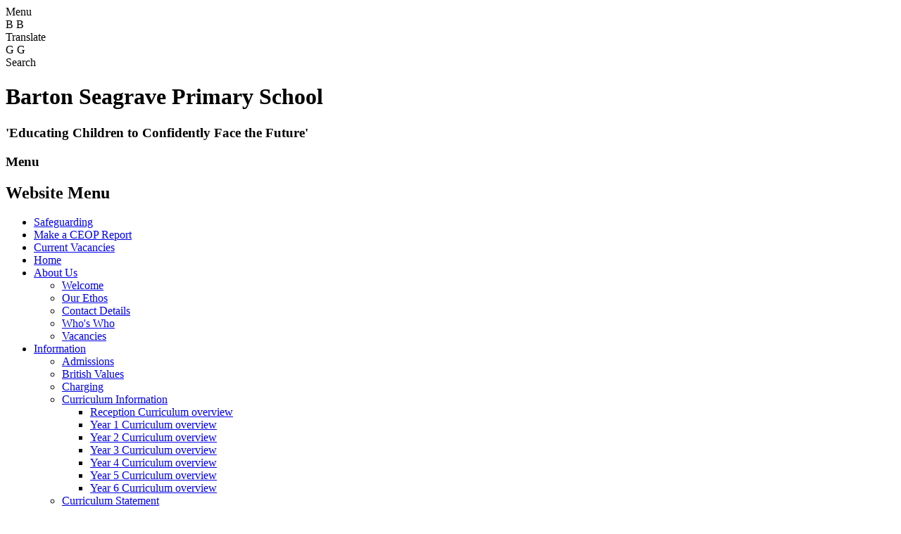

--- FILE ---
content_type: text/html; charset=utf-8
request_url: https://www.bartonseagraveprimaryschool.org/whos-who/
body_size: 53028
content:

<!DOCTYPE html>

            <!--[if IE 6]><html class="lt-ie10 lt-ie9 lt-ie8 lt-ie7 ie6 ie responsive" lang="en"><![endif]-->
            <!--[if IE 7]><html class="lt-ie10 lt-ie9 lt-ie8 ie7 ie responsive" lang="en"><![endif]-->
            <!--[if IE 8]><html class="lt-ie10 lt-ie9 ie8 ie responsive" lang="en"><![endif]-->
            <!--[if IE 9]><html class="lt-ie10 ie9 ie responsive" lang="en"><![endif]-->
            <!--[if gt IE 9]><!--><html class="responsive" lang="en"><!--<![endif]-->
            
    <head>
        <meta charset="utf-8">
        <meta http-equiv="X-UA-Compatible" content="IE=edge,chrome=1">
        <meta name="viewport" content="width=device-width, initial-scale=1, user-scalable=no, minimal-ui">
        <meta name="keywords" content="Barton Seagrave Primary School">
        <meta name="description" content="Barton Seagrave Primary School">

        <title>Who&#x27;s Who | Barton Seagrave Primary School</title>

        




  <link rel="stylesheet" href="https://primarysite-prod-sorted.s3.amazonaws.com/static/7.0.4/gen/presenter_prologue_css.7b7812f9.css" type="text/css">




<style type="text/css">
  .ps_primarysite-editor_panel-site-coloured-content {
    background-color: #fffffff!important;
  }
</style>


  <link rel="stylesheet" href="https://primarysite-prod-sorted.s3.amazonaws.com/static/7.0.4/gen/all-site-icon-choices.034951b5.css" type="text/css">



        
        <link rel="shortcut icon" href="https://primarysite-prod.s3.amazonaws.com/theme/BartonSeagravePrimarySchool/favicon.ico">
        <link rel="apple-touch-icon" href="https://primarysite-prod.s3.amazonaws.com/theme/BartonSeagravePrimarySchool/apple-touch-icon-precomposed.png">
        <link rel="apple-touch-icon-precomposed" href="https://primarysite-prod.s3.amazonaws.com/theme/BartonSeagravePrimarySchool/apple-touch-icon-precomposed.png">
        
        <meta name="application-name" content="Barton Seagrave Primary School">
        <meta name="msapplication-TileColor" content="#111222">
        <meta name="msapplication-TileImage" content="https://primarysite-prod.s3.amazonaws.com/theme/BartonSeagravePrimarySchool/metro-icon.png">

        
        <link rel="stylesheet" type="text/css" href="https://primarysite-prod.s3.amazonaws.com/theme/BartonSeagravePrimarySchool/style-global.css">
        <link rel="stylesheet" type="text/css" media="(min-width: 981px)" href="https://primarysite-prod.s3.amazonaws.com/theme/BartonSeagravePrimarySchool/style.css">
        <link rel="stylesheet" type="text/css" media="(max-width: 980px)" href="https://primarysite-prod.s3.amazonaws.com/theme/BartonSeagravePrimarySchool/style-responsive.css">
      
        
        <link href='//fonts.googleapis.com/css?family=Lato:400,300,700' rel='stylesheet' type='text/css'>

            
        

<script>
  // This is the first instance of `window.psProps`, so if these values are removed, make sure
  // `window.psProps = {};` is still there because it's used in other places.
  window.psProps = {
    lazyLoadFallbackScript: 'https://primarysite-prod-sorted.s3.amazonaws.com/static/7.0.4/gen/lazy_load.1bfa9561.js',
    picturefillScript: 'https://primarysite-prod-sorted.s3.amazonaws.com/static/7.0.4/gen/picturefill.a26ebc92.js'
  };
</script>


  <script type="text/javascript" src="https://primarysite-prod-sorted.s3.amazonaws.com/static/7.0.4/gen/presenter_prologue_js.cfb79a3d.js"></script>


<script type="text/javascript">
  function ie() {
    for (var v = 3, el = document.createElement('b'), all = el.all || [];
      el.innerHTML = '<!--[if gt IE ' + (++v) + ']><i><![endif]-->', all[0]; );
    return v > 4 ? v : document.documentMode;
  }

  $(function() {
    switch (ie()) {
      case 10:
        ps.el.html.addClass('ie10');
      case 9:
      case 8:
        ps.el.body.prepend(
          '<div class="unsupported-browser">' +
            '<span class="warning-logo">&#xe00a; </span>' +
            'This website may not display correctly as you are using an old version of ' +
            'Internet Explorer. <a href="/primarysite/unsupported-browser/">More info</a>' +
          '</div>');
        break;
    }
  });
</script>

<script type="text/javascript">
  $(function() {
    ps.el.body
      .data('social_media_url', 'https://social.secure-primarysite.net/site/barton-seagrave-primary-school/')
      .data('social_media_api', 'https://social.secure-primarysite.net/api/site-connected/barton-seagrave-primary-school/')
      .data('STATIC_URL', 'https://primarysite-prod-sorted.s3.amazonaws.com/static/7.0.4/')
      .data('site_width', 702)
      .data('news_width', 514)
      .data('csrf_token', '8uQEcBrc5hV98Yr3IGITxxT5CWM3cTtVuHz7M33yMj7dAYMupVmhEz3lAwJd4Sv2')
      .data('disable_right_click', 'True')
      .data('normalize_css', 'https://primarysite-prod-sorted.s3.amazonaws.com/static/7.0.4/gen/normalize_css.7bf5a737.css')
      .data('ck_editor_counterbalances', 'https://primarysite-prod-sorted.s3.amazonaws.com/static/7.0.4/gen/ck_editor_counterbalances.2519b40e.css')
      .data('basic_site', false)
      // Seasonal Effects
      .data('include_seasonal_effects', '')
      .data('show_seasonal_effects_on_page', '')
      .data('seasonal_effect', '3')
      .data('can_enable_seasonal_effects', 'False')
      .data('seasonal_effect_active', 'False')
      .data('disablePicturesBlock', false)
      .data('hasNewCookiePopup', true);

    if (document.documentElement.dataset.userId) {
      window.updateCsrf();
    }
  });
</script>


<script>

function recaptchaCallback() {
    grecaptcha.ready(function() {
        var grecaptcha_execute = function(){
    grecaptcha.execute('6LcHwgAiAAAAAJ6ncdKlMyB1uNoe_CBvkfgBiJz1', {action: 'homepage'}).then(function(token) {
        document.querySelectorAll('input.django-recaptcha-hidden-field').forEach(function (value) {
            value.value = token;
        });
        return token;
    })
};
grecaptcha_execute()
setInterval(grecaptcha_execute, 120000);


    });
  };
</script>






    </head>
  
    <body>

        

        <div class="responsive-bar visible-small">
          <span class="navbar-toggle website-navbar-toggle visible-small" data-nav="website"></span>
          <span class="navigation-bar-title">Menu</span>
          <span class="responsive-bar-search icon-font-magnify"></span>
        </div>

        <div class="container">
          
          
          <div class="top-bar">
            
           
            <section class="google-services">
              <section class="cp-top-content" ps-cp-id="38">

                
                <article class="cp-content-wrap">  
                  <div class="cp-content-trigger">
                    <div class="cp-icon-wrap">
                      <span class="cp-font-icon btn-inactive" aria-hidden="true">&#x0042;</span>
                      <span class="cp-font-icon btn-active" aria-hidden="true">&#x0042;</span>
                    </div>
                    <span class="cp-screen-reader">Translate</span>
                  </div>  
                  <div class="cp-content-block">
                    


  



  <div class="google-translate-widget " id="google_translate_element" data-cookie="google-translate">
    <textarea data-template="cookie" hidden>
      

      <script>
        function googleTranslateElementInit() {
          new google.translate.TranslateElement({
            layout: google.translate.TranslateElement.InlineLayout.SIMPLE,
            pageLanguage: 'en'
          }, 'google_translate_element');
        }
      </script>

      <script src="https://translate.google.com/translate_a/element.js?cb=googleTranslateElementInit"></script>
      <script src="https://primarysite-prod-sorted.s3.amazonaws.com/static/7.0.4/gen/google_translate.3323e9a6.js"></script>
    </textarea>
  </div>


                  </div>   
                </article><!-- /content-wrap -->

                
                <article class="cp-content-wrap">  
                  <div class="cp-content-trigger">
                    <div class="cp-icon-wrap">
                      <span class="cp-font-icon btn-inactive" aria-hidden="true">&#x0047;</span>
                      <span class="cp-font-icon btn-active" aria-hidden="true">&#x0047;</span>
                    </div>
                    <span class="cp-screen-reader">Search</span>
                  </div>  
                  <div class="cp-content-block">
                    
                    


  <div class="google-search-widget" data-cookie="google-search">
    <textarea data-template="cookie" hidden>
      <script src="https://cse.google.com/cse.js?cx=018064204022535857943:cnydmwkfmgk"></script>
      <gcse:searchbox-only></gcse:searchbox-only>
    </textarea>
  </div>


                  </div>   
                </article><!-- /content wrap-->
                
              </section><!--/cp-top-content -->
            </section><!-- /google-services -->
            
						<div class="header-wrap">
            <header class="main-header">
              
              <a href="/" class="home-link" title="Home Page"></a>
              
              <div class="school-name">
              <h1>Barton Seagrave Primary School</h1>
              <h2></h2>
              <h3>'Educating Children to Confidently Face the Future'</h3>
              </div>
              
            </header>
            </div>
            
            <div class="nav-wrap">
              
              <div class="burger">
                <span></span>
                <h3>Menu</h3>
              </div>

  					  <nav class="main-nav mobile-nav small ">
                <span class="close-mobile-nav" data-nav="website"></span>
                <h2 class="ps_mobile-header">Website Menu</h2>

                <ul>
                  <div class="nav-links">
                  <li class="ps_topic_link"><a href="/safeguarding/">Safeguarding</a></li>
                  <li class="ps_topic_link"><a href="https://ceop.police.uk" target="_blank" rel="noopener">Make a CEOP <span>Report</span></a></li>
                  <li class="ps_topic_link"><a href="/vacancies/">Current <span> Vacancies</span></a></li> 
                  </div>
                  <span class="nav-splitter"></span>  
                  <li class="ps_topic_link home-btn"><a href="/">Home</a></li>
                  <li class="ps_nav-top-level ps_submenu ps_topic_link ps_topic_slug_about-us"><a href="/topic/about-us" >About Us</a><ul><li class="  ps_page_link ps_page_slug_welcome"><a href="/welcome/" >Welcome</a></li>
<li class="  ps_page_link ps_page_slug_our-ethos"><a href="/our-ethos/" >Our Ethos</a></li>
<li class="  ps_page_link ps_page_slug_contact-details"><a href="/contact-details/" >Contact Details</a></li>
<li class="  ps_page_link ps_page_slug_whos-who"><a href="/whos-who/" >Who&#x27;s Who</a></li>
<li class="  ps_page_link ps_page_slug_vacancies"><a href="/vacancies/" >Vacancies</a></li></ul></li>
                  <li class="ps_nav-top-level ps_submenu ps_topic_link ps_topic_slug_information"><a href="/topic/information" >Information</a><ul><li class="  ps_page_link ps_page_slug_admissions"><a href="/admissions/" >Admissions</a></li>
<li class="  ps_page_link ps_page_slug_british-values"><a href="/british-values/" >British Values</a></li>
<li class="  ps_page_link ps_page_slug_charging"><a href="/charging/" >Charging</a></li>
<li class=" ps_submenu ps_page_link ps_page_slug_curriculum-information"><a href="/curriculum-information/" >Curriculum Information</a><ul><li class="  ps_page_link ps_page_slug_reception-curriculum-overview"><a href="/reception-curriculum-overview/" >Reception Curriculum overview</a></li>
<li class="  ps_page_link ps_page_slug_year-1-curriculum-overview"><a href="/year-1-curriculum-overview/" >Year 1 Curriculum overview</a></li>
<li class="  ps_page_link ps_page_slug_year-2-curriculum-overview"><a href="/year-2-curriculum-overview/" >Year 2 Curriculum overview</a></li>
<li class="  ps_page_link ps_page_slug_year-3-curriculum-overview"><a href="/year-3-curriculum-overview/" >Year 3 Curriculum overview</a></li>
<li class="  ps_page_link ps_page_slug_year-4-curriculum-overview"><a href="/year-4-curriculum-overview/" >Year 4 Curriculum overview</a></li>
<li class="  ps_page_link ps_page_slug_year-5-curriculum-overview"><a href="/year-5-curriculum-overview/" >Year 5 Curriculum overview</a></li>
<li class="  ps_page_link ps_page_slug_year-6-curriculum-overview"><a href="/year-6-curriculum-overview/" >Year 6 Curriculum overview</a></li></ul></li>
<li class="  ps_page_link ps_page_slug_curriculum-statement"><a href="/curriculum-statement/" >Curriculum Statement</a></li>
<li class="  ps_page_link ps_page_slug_financial-information"><a href="/financial-information/" >Financial Information</a></li>
<li class="  ps_page_link ps_page_slug_governors"><a href="/governors/" >Governors</a></li>
<li class="  ps_page_link ps_page_slug_ofsted-and-performance-data"><a href="/ofsted-and-performance-data/" >Ofsted and Performance Data</a></li>
<li class="  ps_page_link ps_page_slug_pe-and-sport-premium"><a href="/pe-and-sport-premium/" >PE and Sport Premium</a></li>
<li class="  ps_page_link ps_page_slug_policies"><a href="/policies/" >Policies</a></li>
<li class="  ps_page_link ps_page_slug_privacy-notices"><a href="/privacy-notices/" >Privacy Notices</a></li>
<li class="  ps_page_link ps_page_slug_pupil-premium"><a href="/pupil-premium/" >Pupil Premium</a></li>
<li class="  ps_page_link ps_page_slug_safeguarding"><a href="/safeguarding/" >Safeguarding</a></li>
<li class="  ps_page_link ps_page_slug_safeguarding-privacy-settings-for-social-networks"><a href="/safeguarding-privacy-settings-for-social-networks/" >Safeguarding - Privacy Settings for Social Networks</a></li>
<li class="  ps_page_link ps_page_slug_school-values"><a href="/school-values/" >School Values</a></li>
<li class="  ps_page_link ps_page_slug_sen"><a href="/sen/" >SEN</a></li></ul></li>
                  <li class="ps_nav-top-level ps_submenu ps_topic_link ps_topic_slug_parents"><a href="/topic/parents" >Parents</a><ul><li class="  ps_page_link ps_page_slug_acorn-childcare"><a href="/acorn-childcare/" >Acorn Childcare</a></li>
<li class="  ps_page_link ps_page_slug_attendance"><a href="/attendance/" >Attendance</a></li>
<li class="  ps_page_link ps_page_slug_complaints"><a href="/complaints/" >Complaints</a></li>
<li class="  ps_page_link ps_page_slug_lateabsence-procedures"><a href="/lateabsence-procedures/" >Late/Absence Procedures</a></li>
<li class="  ps_page_link ps_page_slug_letters"><a href="/letters/" >Letters</a></li>
<li class="  ps_page_link ps_page_slug_music-lessons"><a href="/music-lessons/" >Music Lessons</a></li>
<li class="  ps_page_link ps_page_slug_pta"><a href="/pta/" >PTA</a></li>
<li class="  ps_page_link ps_page_slug_school-clubs"><a href="/school-clubs/" >School Clubs</a></li>
<li class="  ps_page_link ps_page_slug_snack-and-lunch-information"><a href="/snack-and-lunch-information/" >Snack and Lunch Information</a></li>
<li class="  ps_page_link ps_page_slug_sre"><a href="/sre/" >SRE</a></li>
<li class="  ps_page_link ps_page_slug_term-dates"><a href="/term-dates/" >Term Dates</a></li>
<li class="  ps_page_link ps_page_slug_uniform-information"><a href="/uniform-information/" >Uniform Information</a></li>
<li class="  ps_page_link ps_page_slug_useful-forms"><a href="/useful-forms/" >Useful Forms</a></li>
<li class="  ps_page_link ps_page_slug_useful-links"><a href="/useful-links/" >Useful Links</a></li></ul></li>
                  <li class="ps_nav-top-level ps_submenu ps_topic_link ps_topic_slug_children"><a href="/topic/children" >Children</a><ul><li class="  ps_page_link ps_page_slug_eco-council"><a href="/eco-council/" >Eco Council</a></li>
<li class="  ps_page_link ps_page_slug_purple-tv"><a href="/purple-tv/" >Purple TV</a></li>
<li class="  ps_page_link ps_page_slug_sports-council"><a href="/sports-council/" >Sports Council</a></li>
<li class="  ps_page_link ps_page_slug_student-council"><a href="/student-council/" >Student Council</a></li>
<li class="  ps_page_link ps_page_slug_e-safety"><a href="/e-safety/" >E-Safety</a></li></ul></li>
									<li class="ps_nav-top-level ps_submenu ps_topic_link ps_topic_slug_news-events"><a href="/topic/news-events" >News &amp; Events</a><ul><li class="  ps_page_link ps_page_slug_google-calendar-1"><a href="/google-calendar-1/" >Google Calendar</a></li>
<li class="  ps_page_link ps_page_slug_barton-bugle"><a href="/barton-bugle/" >Barton Bugle</a></li></ul></li>
                  
                  
                  
                  <li class="main-nav-download-app">


</li>

                  <li class="login-responsive visible-small">
                  
                  	
  <a href="https://barton-seagrave-primary-school.secure-primarysite.net/accounts/login/primarysite/?next=/whos-who/" rel="nofollow">Log in</a>


                  
                </li>
                </ul>
              </nav>                  
            </div>
              
            
            <div class="nav-fade-background"></div> 
              
          </div><!-- /top-bar -->
          
           
          <div class="img-wrap">
            
            
              <div class="full-width-slide responsive-slideshow">
                

<script type="text/javascript">
  var slideshows = (slideshows || []).concat({"full-width-slide": {"autoplay": 4, "identifier": "full-width-slide", "images": [{"image": "https://primarysite-prod-sorted.s3.amazonaws.com/barton-seagrave-primary-school/UploadedImage/9d1846b733bc4c30bf6049edb8dd022d.jpg"}, {"image": "https://primarysite-prod-sorted.s3.amazonaws.com/barton-seagrave-primary-school/UploadedImage/ebd502993d44403a95a0c3137bd64ec1.jpg"}, {"image": "https://primarysite-prod-sorted.s3.amazonaws.com/barton-seagrave-primary-school/UploadedImage/fbcebd2d6378491bbfff7e40dae7ce66.jpg"}, {"image": "https://primarysite-prod-sorted.s3.amazonaws.com/barton-seagrave-primary-school/UploadedImage/48f0dffc913b48bcb8fbbf90b9e09ce9.jpg"}, {"image": "https://primarysite-prod-sorted.s3.amazonaws.com/barton-seagrave-primary-school/UploadedImage/2e1e4c9b21b84966a52f2ac37923dc40.jpg"}, {"image": "https://primarysite-prod-sorted.s3.amazonaws.com/barton-seagrave-primary-school/UploadedImage/da2e8c400029455fbecc3d8f112d82a2.jpg"}, {"image": "https://primarysite-prod-sorted.s3.amazonaws.com/barton-seagrave-primary-school/UploadedImage/b02f5c0c137747d5a8420d0ac3b9c7c5.jpg"}, {"image": "https://primarysite-prod-sorted.s3.amazonaws.com/barton-seagrave-primary-school/UploadedImage/d1304e7e26d34208ad000079576264f4.jpg"}], "is_fullscreen": true, "show_on_mobile": false, "slideshow_description": ""}});
</script>


  
    <script async type="text/javascript" src="https://primarysite-prod-sorted.s3.amazonaws.com/static/7.0.4/gen/responsive_slideshow.23d621a3.js"></script>
  


              </div>
            
          </div><!-- /img-wrap -->

          
          <div class="slide-placeholder"></div>

          <div class="inner-container">

            <div class="content-container">
              <div class="inner-content-container">
              <h1 class="page-title">Who&#x27;s Who</h1>
              <ul class="breadcrumbs small">
              	<li><a href="/">Home</a></li>

<li><a href="/topic/about-us">About Us</a></li>

<li><a href="/whos-who/">Who&#x27;s Who</a></li>


              </ul>
              
  <div class="one-col-layout">
<div class="column-one">
<div class="ps_content_type_richtext">
<p>&nbsp;</p><p><span><strong><span style='font-family: "Calibri",sans-serif;'>Headteacher / DSL&nbsp; &nbsp; &nbsp; &nbsp; &nbsp; &nbsp; &nbsp; &nbsp; &nbsp; &nbsp; &nbsp; &nbsp; &nbsp; &nbsp; &nbsp;Mr M Krzanicki</span></strong></span></p><p><span><strong><span style='font-family: "Calibri",sans-serif;'>Deputy Headteacher / DSL&nbsp; &nbsp; &nbsp; &nbsp; &nbsp; &nbsp; &nbsp; Mr Wright</span></strong></span></p><p><span><strong><span style='font-family: "Calibri",sans-serif;'>Assistant Headteacher / SENDCo&nbsp; &nbsp;Mrs S Aiken</span></strong></span></p><p>&nbsp;</p><div class="table-wrapper"><table cellspacing="0" style="border: undefined; width: 460.45pt;"><tbody><tr><td colspan="2" style="width: 460.45pt;"><p style="padding: 0cm 5.4pt 0cm 5.4pt;"><strong><span style='font-family: "Calibri",sans-serif;'>TEACHERS</span></strong></p></td></tr><tr><td colspan="2" style="width: 460.45pt;"><p style="padding: 0cm 5.4pt 0cm 5.4pt;"><strong><span style='font-family: "Calibri",sans-serif;'>Foundation Stage</span></strong></p></td></tr><tr><td style="width: 104.55pt;"><p style="padding: 0cm 5.4pt 0cm 5.4pt;"><span style='font-family: "Calibri",sans-serif;'>Ash</span></p></td><td style="width: 355.9pt;"><p style="padding: 0cm 5.4pt 0cm 5.4pt;"><span style='font-family: "Calibri",sans-serif;'>Mrs J Denton&nbsp;</span></p></td></tr><tr><td style="width: 104.55pt;"><p style="padding: 0cm 5.4pt 0cm 5.4pt;"><span style='font-family: "Calibri",sans-serif;'>Elm </span></p></td><td style="width: 355.9pt;"><p style="padding: 0cm 5.4pt 0cm 5.4pt;"><span style='font-family: "Calibri",sans-serif;'>Mrs A Palmer</span></p></td></tr><tr><td style="width: 104.55pt;"><p style="padding: 0cm 5.4pt 0cm 5.4pt;"><span style='font-family: "Calibri",sans-serif;'>Oak</span></p></td><td style="width: 355.9pt;"><p style="padding: 0cm 5.4pt 0cm 5.4pt;"><span style='font-family: "Calibri",sans-serif;'>Mrs P Lee&nbsp;&ndash; Assistant Headteacher</span></p></td></tr><tr><td colspan="2" style="width: 460.45pt;"><p style="padding: 0cm 5.4pt 0cm 5.4pt;"><strong><span style='font-family: "Calibri",sans-serif;'>Year 1</span></strong></p></td></tr><tr><td style="width: 104.55pt;"><p style="padding: 0cm 5.4pt 0cm 5.4pt;"><span style='font-family: "Calibri",sans-serif;'>Lime</span></p></td><td style="width: 355.9pt;"><p style="padding: 0cm 5.4pt 0cm 5.4pt;"><span style='font-family: "Calibri",sans-serif;'>Mrs L Goddard</span></p></td></tr><tr><td style="width: 104.55pt;"><p style="padding: 0cm 5.4pt 0cm 5.4pt;"><span style='font-family: "Calibri",sans-serif;'>Pine</span></p></td><td style="width: 355.9pt;"><p style="padding: 0cm 5.4pt 0cm 5.4pt;"><span style='font-family: "Calibri",sans-serif;'>Mrs D Cox</span></p></td></tr><tr><td style="width: 104.55pt;"><p style="padding: 0cm 5.4pt 0cm 5.4pt;"><span style='font-family: "Calibri",sans-serif;'>Yew</span></p></td><td style="width: 355.9pt;"><p style="padding: 0cm 5.4pt 0cm 5.4pt;"><span style='font-family: "Calibri",sans-serif;'>Mrs C Giles</span></p></td></tr><tr><td colspan="2" style="width: 460.45pt;"><p style="padding: 0cm 5.4pt 0cm 5.4pt;"><strong><span style='font-family: "Calibri",sans-serif;'>Year 2</span></strong></p></td></tr><tr><td style="width: 104.55pt;"><p style="padding: 0cm 5.4pt 0cm 5.4pt;"><span style='font-family: "Calibri",sans-serif;'>Beech</span></p></td><td style="width: 355.9pt;"><p style="padding: 0cm 5.4pt 0cm 5.4pt;"><span style='font-family: "Calibri",sans-serif;'>Mrs C Bennett</span></p></td></tr><tr><td style="width: 104.55pt;"><p style="padding: 0cm 5.4pt 0cm 5.4pt;"><span style='font-family: "Calibri",sans-serif;'>Holly</span></p></td><td style="width: 355.9pt;"><p style="padding: 0cm 5.4pt 0cm 5.4pt;"><span style='font-family: "Calibri",sans-serif;'>Mrs K Townend</span></p></td></tr><tr><td style="width: 104.55pt;"><p style="padding: 0cm 5.4pt 0cm 5.4pt;"><span style='font-family: "Calibri",sans-serif;'>Larch</span></p></td><td style="width: 355.9pt;"><p style="padding: 0cm 5.4pt 0cm 5.4pt;"><span style='font-family: "Calibri",sans-serif;'>Miss L Jaggs</span></p></td></tr><tr><td colspan="2" style="width: 460.45pt;"><p style="padding: 0cm 5.4pt 0cm 5.4pt;"><strong><span style='font-family: "Calibri",sans-serif;'>Year 3</span></strong></p></td></tr><tr><td style="width: 104.55pt;"><p style="padding: 0cm 5.4pt 0cm 5.4pt;"><span style='font-family: "Calibri",sans-serif;'>Apple</span></p></td><td style="width: 355.9pt;"><p style="padding: 0cm 5.4pt 0cm 5.4pt;"><span style='font-family: "Calibri",sans-serif;'>Mrs L Cole</span></p></td></tr><tr><td style="width: 104.55pt;"><p style="padding: 0cm 5.4pt 0cm 5.4pt;"><span style='font-family: "Calibri",sans-serif;'>Cherry</span></p></td><td style="width: 355.9pt;"><p style="padding: 0cm 5.4pt 0cm 5.4pt;"><span style='font-family: "Calibri",sans-serif;'>Mrs S McKean</span></p></td></tr><tr><td style="width: 104.55pt;"><p style="padding: 0cm 5.4pt 0cm 5.4pt;"><span style='font-family: "Calibri",sans-serif;'>Pear</span></p></td><td style="width: 355.9pt;"><p style="padding: 0cm 5.4pt 0cm 5.4pt;"><span style='font-family: "Calibri",sans-serif;'>Mrs C Reading</span></p></td></tr><tr><td colspan="2" style="width: 460.45pt;"><p style="padding: 0cm 5.4pt 0cm 5.4pt;"><strong><span style='font-family: "Calibri",sans-serif;'>Year 4</span></strong></p></td></tr><tr><td style="width: 104.55pt;"><p style="padding: 0cm 5.4pt 0cm 5.4pt;"><span style='font-family: "Calibri",sans-serif;'>Elder</span></p></td><td style="width: 355.9pt;"><p style="padding: 0cm 5.4pt 0cm 5.4pt;"><span style='font-family: "Calibri",sans-serif;'>Mrs L Thomas</span></p></td></tr><tr><td style="width: 104.55pt;"><p style="padding: 0cm 5.4pt 0cm 5.4pt;"><span style='font-family: "Calibri",sans-serif;'>Hazel</span></p></td><td style="width: 355.9pt;"><p style="padding: 0cm 5.4pt 0cm 5.4pt;"><span style='font-family: "Calibri",sans-serif;'>Miss Prentice</span></p></td></tr><tr><td style="width: 104.55pt;"><p style="padding: 0cm 5.4pt 0cm 5.4pt;"><span style='font-family: "Calibri",sans-serif;'>Maple</span></p></td><td style="width: 355.9pt;"><p style="padding: 0cm 5.4pt 0cm 5.4pt;"><span style='font-family: "Calibri",sans-serif;'>Mrs C Wilson</span></p></td></tr><tr><td colspan="2" style="width: 460.45pt;"><p style="padding: 0cm 5.4pt 0cm 5.4pt;"><strong><span style='font-family: "Calibri",sans-serif;'>Year 5</span></strong></p></td></tr><tr><td style="width: 104.55pt;"><p style="padding: 0cm 5.4pt 0cm 5.4pt;"><span style='font-family: "Calibri",sans-serif;'>Birch</span></p></td><td style="width: 355.9pt;"><p style="padding: 0cm 5.4pt 0cm 5.4pt;"><span style='font-family: "Calibri",sans-serif;'>Miss D Batchelor &amp; Mrs C Byrne</span></p></td></tr><tr><td style="width: 104.55pt;"><p style="padding: 0cm 5.4pt 0cm 5.4pt;"><span style='font-family: "Calibri",sans-serif;'>Rowan</span></p></td><td style="width: 355.9pt;"><p style="padding: 0cm 5.4pt 0cm 5.4pt;"><span style='font-family: "Calibri",sans-serif;'>Miss K Watt</span></p></td></tr><tr><td style="width: 104.55pt;">&nbsp; <span style="font-family: Calibri,sans-serif;">Willow</span></td><td style="width: 355.9pt;">&nbsp;&nbsp;<span style='font-family: "Calibri",sans-serif;'>Miss K Clarke</span></td></tr><tr><td colspan="2" style="width: 460.45pt;"><p style="padding: 0cm 5.4pt 0cm 5.4pt;"><strong><span style='font-family: "Calibri",sans-serif;'>Year 6</span></strong></p></td></tr><tr><td style="width: 104.55pt;"><p style="padding: 0cm 5.4pt 0cm 5.4pt;"><span style='font-family: "Calibri",sans-serif;'>Chestnut</span></p></td><td style="width: 355.9pt;"><p style="padding: 0cm 5.4pt 0cm 5.4pt;"><span style='font-family: "Calibri",sans-serif;'>Mrs D Coop &amp; Mrs N Rodenhurst</span></p></td></tr><tr><td style="width: 104.55pt;">&nbsp; <span style="font-family: Calibri,sans-serif;">Juniper</span></td><td style="width: 355.9pt;"><span style='font-family: "Calibri",sans-serif;'>&nbsp; Mr P Adams</span></td></tr><tr><td style="width: 104.55pt;"><p style="padding: 0cm 5.4pt 0cm 5.4pt;"><span style='font-family: "Calibri",sans-serif;'>Sycamore</span></p></td><td style="width: 355.9pt;"><p style="padding: 0cm 5.4pt 0cm 5.4pt;"><span style='font-family: "Calibri",sans-serif;'>Mrs K Hill</span></p></td></tr><tr><td style="width: 104.55pt;"><strong><span style='font-family: "Calibri",sans-serif;'>&nbsp;</span></strong></td><td style="width: 355.9pt;"><p>&nbsp;&nbsp;</p></td></tr><tr><td style="width: 104.55pt;"><strong><span style='font-family: "Calibri",sans-serif;'>&nbsp; PE and Sports</span></strong></td><td style="width: 355.9pt;">&nbsp; <span style="font-family: Calibri,sans-serif;">Mr A Malloy</span></td></tr><tr><td style="width: 104.55pt;"><strong><span style='font-family: "Calibri",sans-serif;'>&nbsp; Spanish Teacher</span></strong></td><td style="width: 355.9pt;">&nbsp;&nbsp;<span style='font-family: "Calibri",sans-serif;'>Mrs C Byrne</span></td></tr><tr><td style="width: 104.55pt;">&nbsp;&nbsp;</td><td style="width: 355.9pt;">&nbsp;</td></tr></tbody></table></div><p>&nbsp;</p><div class="table-wrapper"><table cellspacing="0" style="border: undefined;"><tbody><tr><td colspan="2" style="width: 414.2pt;"><p style="padding: 0cm 5.4pt 0cm 5.4pt;"><span><strong><span style='font-family: "Calibri",sans-serif;'>ADMINISTRATION STAFF</span></strong></span></p></td></tr><tr><td style="width: 148.6pt;"><p style="padding: 0cm 5.4pt 0cm 5.4pt;"><span><span style='font-family: "Calibri",sans-serif;'>School Business Manager</span></span></p></td><td style="width: 265.6pt;"><p style="padding: 0cm 5.4pt 0cm 5.4pt;"><span><span style='font-family: "Calibri",sans-serif;'>Mrs A Gibson</span></span></p></td></tr><tr><td style="width: 148.6pt;"><p style="padding: 0cm 5.4pt 0cm 5.4pt;"><span><span style='font-family: "Calibri",sans-serif;'>Office Manager</span></span></p></td><td style="width: 265.6pt;"><p style="padding: 0cm 5.4pt 0cm 5.4pt;"><span><span style='font-family: "Calibri",sans-serif;'>Mrs S Bianchi</span></span></p></td></tr><tr><td style="width: 148.6pt;"><p style="padding: 0cm 5.4pt 0cm 5.4pt;"><span><span style='font-family: "Calibri",sans-serif;'>Attendance Officer</span></span></p></td><td style="width: 265.6pt;"><p style="padding: 0cm 5.4pt 0cm 5.4pt;"><span><span style='font-family: "Calibri",sans-serif;'>Miss C Bell</span></span></p></td></tr><tr><td style="width: 148.6pt;"><p style="padding: 0cm 5.4pt 0cm 5.4pt;"><span style="font-family: Calibri,sans-serif;">Administrator</span></p></td><td style="width: 265.6pt;"><p style="padding: 0cm 5.4pt 0cm 5.4pt;"><span><span style='font-family: "Calibri",sans-serif;'>Mrs L Marshall</span></span></p></td></tr><tr><td style="width: 148.6pt;"><p style="padding: 0cm 5.4pt 0cm 5.4pt;"><span><span style='font-family: "Calibri",sans-serif;'>Receptionist</span></span></p></td><td style="width: 265.6pt;">&nbsp; <span><span style='font-family: "Calibri",sans-serif;'>Mrs R Murray</span></span></td></tr><tr><td style="width: 148.6pt;">&nbsp;</td><td style="width: 265.6pt;">&nbsp;</td></tr></tbody></table></div><p>&nbsp;</p><p>&nbsp;&nbsp;<span><strong><span style='font-family: "Calibri",sans-serif;'>Family Support / DSL</span></strong></span></p><div class="table-wrapper"><table cellspacing="0" style="border: undefined;"><tbody><tr><td style="width: 269.35pt;"><p style="padding: 0cm 5.4pt 0cm 5.4pt;"><span><span style='font-family: "Calibri",sans-serif;'>Mrs S Goodman</span></span></p></td></tr></tbody></table></div><p>&nbsp;</p><div class="table-wrapper"><table cellspacing="0" style="border: undefined;"><tbody><tr><td colspan="2" style="width: 417.95pt;"><p style="padding: 0cm 5.4pt 0cm 5.4pt;"><span><strong><span style='font-family: "Calibri",sans-serif;'>HIGHER LEVEL TEACHING ASSISTANTS</span></strong></span></p></td></tr><tr><td style="width: 148.6pt;"><p style="padding: 0cm 5.4pt 0cm 5.4pt;"><span><span style='font-family: "Calibri",sans-serif;'>Mrs R Aldred</span></span></p></td><td style="width: 269.35pt;"><p style="padding: 0cm 5.4pt 0cm 5.4pt;"><span><span style='font-family: "Calibri",sans-serif;'>Mrs S Sandell</span></span></p></td></tr><tr><td style="width: 148.6pt;">&nbsp;&nbsp;<span><span style='font-family: "Calibri",sans-serif;'>Mrs C Cantillon</span></span></td><td style="width: 269.35pt;"><span><span style='font-family: "Calibri",sans-serif;'>&nbsp; Mrs C Smith</span></span></td></tr><tr><td style="width: 148.6pt;"><p style="padding: 0cm 5.4pt 0cm 5.4pt;">&nbsp;</p></td><td style="width: 269.35pt;"><p style="padding: 0cm 5.4pt 0cm 5.4pt;">&nbsp;</p></td></tr></tbody></table></div><p>&nbsp;</p><div class="table-wrapper"><table cellspacing="0" style="border: undefined;"><tbody><tr><td colspan="2" style="width: 417.95pt;"><p style="padding: 0cm 5.4pt 0cm 5.4pt;"><span><strong><span style='font-family: "Calibri",sans-serif;'>TEACHING ASSISTANTS</span></strong></span></p></td></tr><tr><td style="width: 148.6pt;"><p style="padding: 0cm 5.4pt 0cm 5.4pt;"><span><span style='font-family: "Calibri",sans-serif;'>Miss K Aberdein</span></span></p></td><td style="width: 269.35pt;"><span><span style='font-family: "Calibri",sans-serif;'>&nbsp;&nbsp;Mrs C Mullen</span></span></td></tr><tr><td style="width: 148.6pt;"><span><span style='font-family: "Calibri",sans-serif;'>&nbsp; Ms C Adams</span></span></td><td style="width: 269.35pt;"><span style="font-family: Calibri,sans-serif;">&nbsp;&nbsp;</span><span><span style='font-family: "Calibri",sans-serif;'>Mrs H Ogborn-Hogg</span></span></td></tr><tr><td style="width: 148.6pt;"><p style="padding: 0cm 5.4pt 0cm 5.4pt;"><span><span style='font-family: "Calibri",sans-serif;'>Mrs H&nbsp;Adams</span></span></p></td><td style="width: 269.35pt;"><span><span style='font-family: "Calibri",sans-serif;'>&nbsp; Mrs R Oram</span></span></td></tr><tr><td style="width: 148.6pt;"><p style="padding: 0cm 5.4pt 0cm 5.4pt;"><span><span style='font-family: "Calibri",sans-serif;'>Miss M Althorpe</span></span></p></td><td style="width: 269.35pt;"><span><span style='font-family: "Calibri",sans-serif;'>&nbsp; Mrs K Peasnall</span></span></td></tr><tr><td style="width: 148.6pt;"><span><span style='font-family: "Calibri",sans-serif;'>&nbsp; Mrs N Bates</span></span></td><td style="width: 269.35pt;"><span><span style='font-family: "Calibri",sans-serif;'>&nbsp; Mrs P Reeves</span></span></td></tr><tr><td style="width: 148.6pt;"><span style="font-family: Calibri,sans-serif;">&nbsp;&nbsp;</span><span><span style='font-family: "Calibri",sans-serif;'>Mrs L Binder</span></span></td><td style="width: 269.35pt;"><span><span style='font-family: "Calibri",sans-serif;'>&nbsp; Miss V Ross</span></span></td></tr><tr><td style="width: 148.6pt;"><p style="padding: 0cm 5.4pt 0cm 5.4pt;"><span><span style='font-family: "Calibri",sans-serif;'>Mrs D Boswell</span></span></p></td><td style="width: 269.35pt;"><span><span style='font-family: "Calibri",sans-serif;'>&nbsp; Mrs C Shepherd</span></span></td></tr><tr><td style="width: 148.6pt;"><span><span style='font-family: "Calibri",sans-serif;'>&nbsp; Mrs N Brown</span></span></td><td style="width: 269.35pt;"><span><span style='font-family: "Calibri",sans-serif;'>&nbsp; Mrs J Somal</span></span></td></tr><tr><td style="width: 148.6pt;"><span><span style='font-family: "Calibri",sans-serif;'>&nbsp; Mrs S Clark-Peasey</span></span></td><td style="width: 269.35pt;"><span><span style='font-family: "Calibri",sans-serif;'>&nbsp;&nbsp;Mrs&nbsp;L Southcombe</span></span></td></tr><tr><td style="width: 148.6pt;"><span><span style='font-family: "Calibri",sans-serif;'>&nbsp;&nbsp;Mrs R Crick</span></span></td><td style="width: 269.35pt;"><span><span style='font-family: "Calibri",sans-serif;'>&nbsp;&nbsp;Miss&nbsp;S Spittle</span></span></td></tr><tr><td style="width: 148.6pt;"><span><span style='font-family: "Calibri",sans-serif;'>&nbsp; Mrs S Dunn</span></span></td><td style="width: 269.35pt;"><span><span style='font-family: "Calibri",sans-serif;'>&nbsp; Mrs&nbsp;S Stead</span></span></td></tr><tr><td style="width: 148.6pt;"><span><span style='font-family: "Calibri",sans-serif;'>&nbsp; Miss N Ellerby</span></span></td><td style="width: 269.35pt;"><span><span style='font-family: "Calibri",sans-serif;'>&nbsp; Miss&nbsp;K Stevens</span></span></td></tr><tr><td style="width: 148.6pt;"><span><span style='font-family: "Calibri",sans-serif;'>&nbsp; Mrs C Freeman</span></span></td><td style="width: 269.35pt;"><span><span style='font-family: "Calibri",sans-serif;'>&nbsp; Mrs&nbsp;D Tressler</span></span></td></tr><tr><td style="width: 148.6pt;"><span><span style='font-family: "Calibri",sans-serif;'>&nbsp; Miss J Grange</span></span></td><td style="width: 269.35pt;"><span><span style='font-family: "Calibri",sans-serif;'>&nbsp; Mrs P Wootton</span></span></td></tr><tr><td style="width: 148.6pt;"><span><span style='font-family: "Calibri",sans-serif;'>&nbsp; Mrs S Hodgson</span></span></td><td style="width: 269.35pt;">&nbsp;&nbsp;<span><span style='font-family: "Calibri",sans-serif;'>Mrs A Wright</span></span></td></tr><tr><td style="width: 148.6pt;"><span><span style='font-family: "Calibri",sans-serif;'>&nbsp;&nbsp;Mrs C Hopkins</span></span></td><td style="width: 269.35pt;"><span><span style='font-family: "Calibri",sans-serif;'>&nbsp;</span></span></td></tr><tr><td style="width: 148.6pt;"><span><span style='font-family: "Calibri",sans-serif;'>&nbsp;&nbsp;Miss I Kerr</span></span></td><td style="width: 269.35pt;"><span><span style='font-family: "Calibri",sans-serif;'>&nbsp;&nbsp;</span></span></td></tr><tr><td style="width: 148.6pt;"><span><span style='font-family: "Calibri",sans-serif;'>&nbsp; Mrs B Mathieson</span></span></td><td style="width: 269.35pt;"><span><span style='font-family: "Calibri",sans-serif;'>&nbsp;&nbsp;</span></span></td></tr><tr><td style="width: 148.6pt;"><span><span style='font-family: "Calibri",sans-serif;'>&nbsp;</span></span></td><td style="width: 269.35pt;"><p style="padding: 0cm 5.4pt 0cm 5.4pt;">&nbsp;</p></td></tr><tr><td style="width: 148.6pt;">&nbsp;&nbsp;</td><td style="width: 269.35pt;">&nbsp;</td></tr></tbody></table></div><p>&nbsp;</p><p>&nbsp;</p><div class="table-wrapper"><table cellspacing="0" style="border: undefined;"><tbody><tr><td colspan="2" style="width: 417.95pt;"><p style="padding: 0cm 5.4pt 0cm 5.4pt;"><span><strong><span style='font-family: "Calibri",sans-serif;'>LUNCHTIME SUPERVISORS</span></strong></span></p></td></tr><tr><td style="width: 148.6pt;"><p style="padding: 0cm 5.4pt 0cm 5.4pt;"><span><span style='font-family: "Calibri",sans-serif;'>Miss F Angel</span></span></p></td><td style="width: 269.35pt;">&nbsp;&nbsp;<span><span style='font-family: "Calibri",sans-serif;'>Mrs V Godfrey-Smith</span></span></td></tr><tr><td style="width: 148.6pt;">&nbsp;&nbsp;<span><span style='font-family: "Calibri",sans-serif;'>Mrs L Baish</span></span></td><td style="width: 269.35pt;"><span><span style='font-family: "Calibri",sans-serif;'>&nbsp;&nbsp;Mrs M Hales</span></span></td></tr><tr><td style="width: 148.6pt;"><span><span style='font-family: "Calibri",sans-serif;'>&nbsp; Mrs&nbsp;C Bremner</span></span></td><td style="width: 269.35pt;"><span><span style='font-family: "Calibri",sans-serif;'>&nbsp;&nbsp;Mrs M Hart</span></span></td></tr><tr><td style="width: 148.6pt;"><span><span style='font-family: "Calibri",sans-serif;'>&nbsp; Mrs&nbsp;T Dawkins</span></span></td><td style="width: 269.35pt;"><span><span style='font-family: "Calibri",sans-serif;'>&nbsp; Mrs C Tang</span></span></td></tr><tr><td style="width: 148.6pt;"><p style="padding: 0cm 5.4pt 0cm 5.4pt;"><span><span style='font-family: "Calibri",sans-serif;'>Mrs&nbsp;K Downie</span></span></p></td><td style="width: 269.35pt;">&nbsp; <span><span style='font-family: "Calibri",sans-serif;'>Mrs E Towell</span></span></td></tr><tr><td style="width: 148.6pt;"><span><span style='font-family: "Calibri",sans-serif;'>&nbsp; Mrs C Fulton</span></span></td><td style="width: 269.35pt;"><p><span><span style='font-family: "Calibri",sans-serif;'>&nbsp;&nbsp;</span></span></p></td></tr><tr><td style="width: 148.6pt;"><span><span style='font-family: "Calibri",sans-serif;'>&nbsp;&nbsp;</span></span></td><td style="width: 269.35pt;"><p><span><span style='font-family: "Calibri",sans-serif;'>&nbsp; &nbsp;</span></span></p></td></tr><tr><td style="width: 148.6pt;"><p style="padding: 0cm 5.4pt 0cm 5.4pt;">&nbsp;</p></td><td style="width: 269.35pt;"><p style="padding: 0cm 5.4pt 0cm 5.4pt;">&nbsp;</p></td></tr></tbody></table></div><p>&nbsp;</p><div class="table-wrapper"><table cellspacing="0" style="border: undefined;"><tbody><tr><td colspan="2" style="width: 417.95pt;"><p style="padding: 0cm 5.4pt 0cm 5.4pt;"><span><strong><span style='font-family: "Calibri",sans-serif;'>PREMISES STAFF</span></strong></span></p></td></tr><tr><td style="width: 148.6pt;"><p style="padding: 0cm 5.4pt 0cm 5.4pt;"><span><span style='font-family: "Calibri",sans-serif;'>Mrs L Baish</span></span></p></td><td style="width: 269.35pt;"><span><span style='font-family: "Calibri",sans-serif;'>&nbsp;&nbsp;Mrs L Rose</span></span></td></tr><tr><td style="width: 148.6pt;"><p style="padding: 0cm 5.4pt 0cm 5.4pt;"><span><span style='font-family: "Calibri",sans-serif;'>Mrs&nbsp;T Dawkins</span></span></p></td><td style="width: 269.35pt;"><span><span style='font-family: "Calibri",sans-serif;'>&nbsp; Mr H Saunders</span></span></td></tr><tr><td style="width: 148.6pt;"><span><span style='font-family: "Calibri",sans-serif;'>&nbsp; Mr V Lee</span></span></td><td style="width: 269.35pt;"><span><span style='font-family: "Calibri",sans-serif;'>&nbsp; Mrs C Tang</span></span></td></tr><tr><td style="width: 148.6pt;"><span><span style='font-family: "Calibri",sans-serif;'>&nbsp; Mrs S Robinson</span></span></td><td style="width: 269.35pt;"><p style="padding: 0cm 5.4pt 0cm 5.4pt;">&nbsp;</p></td></tr><tr><td style="width: 148.6pt;">&nbsp;&nbsp;</td><td style="width: 269.35pt;">&nbsp;</td></tr></tbody></table></div><p>&nbsp;</p><p>&nbsp;</p><p>&nbsp;</p><p>&nbsp;</p><p>&nbsp;</p><p>&nbsp;</p><p>&nbsp;</p><p>&nbsp;</p></div>
</div>
</div>


            </div>
          </div><!-- /inner-content-container -->
        </div> <!-- /inner-container -->  

        
        <section class="feeds cp-revealing-content-feed" ps-cp-id="10"> 
            
          <article class="cp-content-wrap-feed">
            <span class="cp-content-trigger-feed" data-button="0">
              <span class="cp-responsive-wrap-feed">
                <span class="cp-screen-reader-feed">Calendar Events</span>
                <span class="cp-font-icon-feed" aria-hidden="true">&#x0047;</span>
              </span>
            </span>
            <div class="cp-content-block-feed" data-content="0">
              <section class="calendar-dates updates-area bottom-feed xsmall">
                <h2><a href="/google-calendar-1/">Calendar Events</a></h2>
                <ul id="cal_list"></ul>
                <span class="read-more text-center">
                	<a href="/google-calendar-1/">Read More</a>
                </span>
              </section>
            </div>
          </article>

          <article class="cp-content-wrap-feed">
            <span class="cp-content-trigger-feed" data-button="1">
              <span class="cp-responsive-wrap-feed">
                <span class="cp-screen-reader-feed">Contact Us</span>
                <span class="cp-font-icon-feed" aria-hidden="true">&#x0047;</span>
              </span>
            </span>
            <div class="cp-content-block-feed" data-content="1">
              <section class="contact-us bottom-feed">
                <h2 class="feed-title">Contact Us</h2>                      
                
                <ul class="school-address small">
                  <li>01536722793</li>
                  <li><a href="mailto:enquiries@bartonseagraveprimary.co.uk">enquiries@bartonseagraveprimary.co.uk</a></li>
                  <li>Barton Seagrave Primary School, <span>Belvoir Drive,</span></li>
                  <li>Barton Seagrave, Kettering, Northamptonshire</li>
                  <li>NN15 6QY</li>
                  
                  
                </ul>
                <div class="iframe-wrap" data-cookie="twitter">
                  <textarea data-template="cookie" hidden>
                	<iframe src="https://www.google.com/maps/embed?pb=!1m18!1m12!1m3!1d2435.4596894205006!2d-0.6949227840330928!3d52.38021655433114!2m3!1f0!2f0!3f0!3m2!1i1024!2i768!4f13.1!3m3!1m2!1s0x48779f482890a223%3A0xa39853c51717964f!2sBarton+Seagrave+Primary+School!5e0!3m2!1sen!2suk!4v1519656360710" width="100%" height="100%" frameborder="0" style="border:0" allowfullscreen></iframe>
                </textarea>
                </div>
              </section>
            </div> 
          </article>

          <article class="cp-content-wrap-feed">
            <span class="cp-content-trigger-feed" data-button="2">
              <span class="cp-responsive-wrap-feed">
                <span class="cp-screen-reader-feed">Latest Tweets</span>
                <span class="cp-font-icon-feed" aria-hidden="true">&#x0047;</span>
              </span>
            </span>

            <div class="cp-content-block-feed" data-content="2">
              <section class="latest-tweets bottom-feed">
                <h2 class="feed-title">Latest Tweets</h2>                      
                  
                  <section class="twitter">
                    <div id="tweets" class="small tweet">
                    
                    </div>
                  	<a href="https://twitter.com/BartonSeagraveP" class="tweet-all small" target="_blank">Read More</a>
                  </section>                                            
                </section>
              </div>
            </article>

          </section><!-- /feeds -->

          <footer class="main-footer small">
            
            <div class="footer-links small">
              <ul class="footer-left">
                <li><a href="/special/sitemap/">Sitemap</a></li>
                <li><a href="/special/cookie-information/">Cookie Information</a></li>
                <li><a href="/special/policy/">Website Policy</a></li>
                <li class="desktop-only">
  <a href="https://barton-seagrave-primary-school.secure-primarysite.net/accounts/login/primarysite/?next=/whos-who/" rel="nofollow">Log in</a>

</li>
              </ul>

              <ul class="footer-right text-right">
                <li>All website content copyright &copy; Barton Seagrave Primary School</li>
                <li><a href="https://primarysite.net" rel="nofollow">Website design by<span class="psa-foot" aria-hidden="true">&#x0041;</span>PrimarySite</a></li>
              </ul>
            </div>

          </footer>
        </div>

        
        <div class="scroll-top">&#xe000;<span>Top</span></div>

        
        



<script>
  (function() {
    const htmlElement = document.documentElement;

    htmlElement.dataset.gitRevision = '7.0.4';
    htmlElement.dataset.sentryPublicDsn = '';
    htmlElement.dataset.userId = '';
  })();
</script>


  <script type="text/javascript" src="https://primarysite-prod-sorted.s3.amazonaws.com/static/7.0.4/gen/raven_js.8e8cd4fb.js"></script>






  <div class="cookie-settings">
    <div class="cookie-settings-popup">
      <h1 class="cookie-settings-popup-heading">Cookies</h1>

      <p>Unfortunately not the ones with chocolate chips.</p>
      <p>Our cookies ensure you get the best experience on our website.</p>
      <p>Please make your choice!</p>

      <span class="cookie-settings-popup-buttons">
        <button class="cookie-settings-popup-buttons-reject" aria-label="Reject all cookies" type="button" tabindex="1">
          Reject all
        </button>
        <button class="cookie-settings-popup-buttons-accept" aria-label="Accept all cookies" type="button" tabindex="2">
          Accept all
        </button>
        <button class="cookie-settings-popup-buttons-custom" aria-label="Customise cookie settings" type="button" tabindex="3">
          Customise cookie settings
        </button>
      </span>
    </div>

    <div class="cookie-settings-options-popup">
      <div class="cookie-settings-options-popup-content">
        <h1 class="cookie-settings-options-popup-heading" tabindex="-1">Cookies</h1>
        <p>
          Some cookies are necessary in order to make this website function correctly. These are set
          by default and whilst you can block or delete them by changing your browser settings, some
          functionality such as being able to log in to the website will not work if you do this.
          The necessary cookies set on this website are as follows:
        </p>

        <h2 class="cookie-settings-options-popup-sub-heading">Website CMS</h2>
        <p class="cookie-settings-options-popup-text">
          A 'sessionid' token is required for logging in to the website and a 'crfstoken' token is
          used to prevent cross site request forgery.<br>
          An 'alertDismissed' token is used to prevent certain alerts from re-appearing if they have
          been dismissed.<br>
          An 'awsUploads' object is used to facilitate file uploads.
        </p>

        <h2 class="cookie-settings-options-popup-sub-heading">Matomo</h2>
        <p class="cookie-settings-options-popup-text">
          We use
          <a href="https://matomo.org/faq/general/faq_146/" target="_blank" rel="noopener noreferrer">Matomo cookies</a>
          to improve the website performance by capturing information such as browser and device
          types. The data from this cookie is anonymised.
        </p>

        <h2 class="cookie-settings-options-popup-sub-heading">reCaptcha</h2>
        <p class="cookie-settings-options-popup-text">
          Cookies are used to help distinguish between humans and bots on contact forms on this
          website.
        </p>

        <h2 class="cookie-settings-options-popup-sub-heading">Cookie notice</h2>
        <p class="cookie-settings-options-popup-text">
          A cookie is used to store your cookie preferences for this website.
        </p>

        Cookies that are not necessary to make the website work, but which enable additional
        functionality, can also be set. By default these cookies are disabled, but you can choose to
        enable them below:
      </div>

      <div class="cookie-settings-options-popup-buttons">
        <button class="cookie-settings-options-popup-buttons-reject" aria-label="Reject all cookies" type="button">
          Reject all
        </button>
        <button class="cookie-settings-options-popup-buttons-accept" aria-label="Accept all cookies" type="button">
          Accept all
        </button>
        <button class="cookie-settings-options-popup-buttons-save" aria-label="Save cookie settings" type="button">
          Save
        </button>
      </div>
    </div>
  </div>

  
    <script type="text/javascript" src="https://primarysite-prod-sorted.s3.amazonaws.com/static/7.0.4/gen/cookies_js.aedb4301.js"></script>
  






  <script class="common-scripts-script" src="https://primarysite-prod-sorted.s3.amazonaws.com/static/7.0.4/gen/common_scripts.4317a259.js"></script>




<script>
    if (document.querySelectorAll('input.django-recaptcha-hidden-field').length > 0) {
        var s = document.createElement('script');
        s.setAttribute('src','https://www.google.com/recaptcha/api.js?render=6LcHwgAiAAAAAJ6ncdKlMyB1uNoe_CBvkfgBiJz1');
        s.onload=recaptchaCallback;
        document.body.appendChild(s);
    }
</script>


        <script type="text/javascript" src="https://primarysite-prod.s3.amazonaws.com/theme/BartonSeagravePrimarySchool/app.js"></script>
        <script type="text/javascript" src="https://primarysite-prod.s3.amazonaws.com/theme/BartonSeagravePrimarySchool/custom.js"></script>
        <script type="text/javascript" src="https://primarysite-prod.s3.amazonaws.com/theme/BartonSeagravePrimarySchool/moment.min.js"></script>
        <script type="text/javascript" src="https://primarysite-prod.s3.amazonaws.com/theme/BartonSeagravePrimarySchool/google-calendar.js"></script>
        

        <script type="text/javascript">
  var _paq = _paq || [];

  (function() {
    var u = 'https://piwik.secure-primarysite.net/';

    _paq.push(['setTrackerUrl', u + 'piwik.php']);

    var psHostnameRegex = new RegExp('^([A-Za-z0-9-]{1,63}\\.)+secure-primarysite.net', 'i');

    if (psHostnameRegex.test(window.location.hostname)) {
      // If you're on the subdomain use the common subdomain tracker.
      _paq.push(['setSiteId', 1]);
      _paq.push(['setCookieDomain', '*.secure-primarysite.net']);
      _paq.push(['setDomains', '*.secure-primarysite.net']);
    } else {
      // If you're not on the subdomain use the site specific tracker.
      _paq.push(['setSiteId', 4439]);
    }

    _paq.push(['trackPageView']);
    _paq.push(['enableLinkTracking']);

    var d = document,
        g = d.createElement('script'),
        s = d.getElementsByTagName('script')[0];

    g.type = 'text/javascript';
    g.defer = true;
    g.async = true;
    g.src = u + 'piwik.js';
    s.parentNode.insertBefore(g, s);
  })();
</script>

    </body>
</html>
